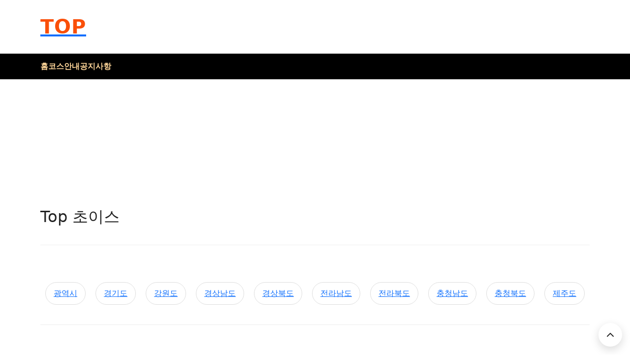

--- FILE ---
content_type: text/html; charset=utf-8
request_url: https://missoluciones-pangala.com/
body_size: 5441
content:
<!DOCTYPE html>
<html lang="ko">
<head>
  <meta charset="UTF-8" />
  <meta http-equiv="X-UA-Compatible" content="IE=edge" />
  <meta name="viewport" content="width=device-width, initial-scale=1.0" />
  <title>TOP 출장 OFFICIAL (복제형 샘플)</title>

  <!-- 외부 라이브러리 (원본 구조에 맞춤) -->
  <link rel="stylesheet" href="https://cdn.jsdelivr.net/npm/bootstrap@5.3.3/dist/css/bootstrap.min.css" />
  <link rel="stylesheet" href="https://cdnjs.cloudflare.com/ajax/libs/font-awesome/6.5.2/css/all.min.css" />
  <link rel="stylesheet" href="https://cdnjs.cloudflare.com/ajax/libs/animate.css/4.1.1/animate.min.css" />

  <!-- 복제용 최소 스타일 (원본 클래스명 유지) -->
  <style>
    :root {
      --primary: #fa4f09;
      --accent: #ed8a19;
      --dark: #121212;
      --text: #222;
    }
    html, body { height: 100%; }
    body {
      margin: 0;
      font-family: system-ui, -apple-system, Segoe UI, Roboto, Helvetica, Arial, "Apple Color Emoji", "Segoe UI Emoji";
      color: var(--text);
      background: #fff;
    }
    /* Header */
    .top__header { background:#fff; border-bottom:1px solid #eee; }
    .top__wrapper { display:flex; align-items:center; justify-content:space-between; }
    .main__logo h1 { margin:0; font-weight:800; letter-spacing:1px; }

    .header-section { background:#000; }
    .header-wrapper { display:flex; align-items:center; justify-content:space-between; padding:14px 0; }
    .main-menu { list-style:none; display:flex; gap:22px; margin:0; padding:0; }
    .main-menu a { color:#ffd699; text-decoration:none; font-weight:600; }
    .main-menu a:hover { color:#fff; }

    /* Marquee */
    .marquee-wrapper { overflow:hidden; border-top:1px solid #eee; border-bottom:1px solid #eee; }
    .marquee-inner { white-space:nowrap; }
    .marqee-list { list-style:none; margin:0; padding:12px 0; gap:40px; }
    .marquee-item { display:inline-block; padding-left:100%; animation:marquee 22s linear infinite; font-weight:700; color:#333; }
    .marquee-item img { height:14px; opacity:.6; margin:0 8px; }
    @keyframes marquee { 0%{ transform:translateX(0); } 100%{ transform:translateX(-100%); } }

    /* Buttons */
    .btn-one { display:inline-block; border:1px solid #ddd; padding:10px 16px; border-radius:999px; cursor:pointer; user-select:none; }
    .btn-one:hover { border-color:#bbb; }
    .btn-active { background-color: var(--accent); color:#fff; border-color: var(--accent); }
    .city-hide { display:none !important; }
    .btn-state { margin:10px; }
    .btn-city { margin:5px; }

    /* Product cards (원본 클래스 유지) */
    .product-area { padding-top:130px; padding-bottom:130px; margin-top:130px; }
    .product__wrp { width:100%; }
    .bor-bottom { border-bottom:1px solid #eee; }
    .bor { border:1px solid #eee; border-radius:14px; overflow:hidden; transition:transform .2s ease, box-shadow .2s ease; background:#fff; }
    .bor:hover { transform:translateY(-4px); box-shadow:0 10px 24px rgba(0,0,0,.08); }
    .product__item { position:relative; }
    .product__item .wishlist { position:absolute; top:14px; right:14px; color:#fff; background:rgba(0,0,0,.35); width:36px; height:36px; display:flex; align-items:center; justify-content:center; border-radius:50%; }
    .product__image { display:block; position:relative; aspect-ratio:3/4; overflow:hidden; }
    .product__image img { width:100%; height:100%; object-fit:cover; display:block; }
    .product__content { padding:14px 16px 18px; }
    .product__content h4 { margin:0 0 6px; font-size:18px; }
    .primary-hover { color:inherit; text-decoration:none; }
    .primary-hover:hover { color:var(--primary); }
    .primary-color { color:var(--primary); font-weight:600; }
    .ml-10 { margin-left:10px; }
    .pt-20 { padding-top:20px; }
    .mb-15 { margin-bottom:15px; }
    .pb-30 { padding-bottom:30px; }
    .mb-65 { margin-bottom:65px; }
    .pt-30 { padding-top:30px; }
    .pb-30 { padding-bottom:30px; }
    .pt-65 { padding-top:65px; }
    .pb-65 { padding-bottom:65px; }
    .pt-50 { padding-top:50px; }
    .pb-50 { padding-bottom:50px; }

    /* Footer */
    .footer-area { background:#0d0d0d url('https://images.unsplash.com/photo-1485846234645-a62644f84728?q=80&w=1400&auto=format&fit=crop') center/cover no-repeat; color:#eee; }
    .footer__wrp { border-color: rgba(255,255,255,.1)!important; }
    .footer-title { font-size:18px; margin-bottom:16px; }
    .footer__item ul { list-style:none; margin:0; padding:0; }
    .footer__item a { color:#ddd; text-decoration:none; }
    .footer__item a:hover { color:#fff; }
    .footer__copy-text { text-align:center; border-top:1px solid rgba(255,255,255,.1); }

    /* Scroll-up */
    .scroll-up { position:fixed; right:16px; bottom:16px; width:48px; height:48px; border-radius:50%; background:#fff; box-shadow:0 6px 18px rgba(0,0,0,.15); display:grid; place-items:center; cursor:pointer; }
    .scroll-up svg { width:24px; height:24px; }
  </style>
  <link rel="stylesheet" href="assets/css/style.css" />
</head>

<body>
  <!-- Header area start here -->
  <div class="top__header pt-30 pb-30">
    <div class="container">
      <div class="top__wrapper">
        <a href="index.html" class="main__logo">
          <h1 style="color:#fa4f09">TOP</h1>
        </a>
      </div>
    </div>
  </div>
  <header class="header-section">
    <div class="container">
      <div class="header-wrapper">
        <div class="header-bar d-lg-none">
          <span></span><span></span><span></span>
        </div>
        <ul class="main-menu">
          <li><a href="index.html">홈</a></li>
          <li><a href="course.html">코스안내</a></li>
          <li><a href="faq.html">공지사항</a></li>
        </ul>
      </div>
    </div>
  </header>
  <!-- Header area end here -->

  <!-- Preloader placeholders -->
  <div class="loading d-none">
    <span class="text-capitalize">L</span><span>o</span><span>a</span><span>d</span><span>i</span><span>n</span><span>g</span>
  </div>
  <div id="preloader" class="d-none"></div>

  <!-- Mouse cursor placeholders -->
  <div class="mouse-cursor cursor-outer d-none"></div>
  <div class="mouse-cursor cursor-inner d-none"></div>

  <main>
    <section class="product-area pt-130 pb-130 mt-130">
      <div class="container">
        <div class="product__wrp pb-30 mb-65 bor-bottom d-flex flex-wrap align-items-center justify-content-xl-between justify-content-center">
          <div class="section-header d-flex align-items-center">
            <span class="title-icon mr-10"></span>
            <h2>Top 초이스</h2>
          </div>
        </div>

        <!-- State buttons -->
        <div class="product__wrp pb-30 mb-65 bor-bottom d-flex flex-wrap align-items-center justify-content-xl-between justify-content-center">
          <a class="btn-one btn-state" data-state="광역시"><span>광역시</span></a>
          <a class="btn-one btn-state" data-state="경기도"><span>경기도</span></a>
          <a class="btn-one btn-state" data-state="강원도"><span>강원도</span></a>
          <a class="btn-one btn-state" data-state="경상남도"><span>경상남도</span></a>
          <a class="btn-one btn-state" data-state="경상북도"><span>경상북도</span></a>
          <a class="btn-one btn-state" data-state="전라남도"><span>전라남도</span></a>
          <a class="btn-one btn-state" data-state="전라북도"><span>전라북도</span></a>
          <a class="btn-one btn-state" data-state="충청남도"><span>충청남도</span></a>
          <a class="btn-one btn-state" data-state="충청북도"><span>충청북도</span></a>
          <a class="btn-one btn-state" data-state="제주도"><span>제주도</span></a>
        </div>

        <!-- City groups (원본 데이터셋 그대로) -->
        <div data-state="광역시" class="city-div city-hide product__wrp pb-30 mb-65 bor-bottom d-flex flex-wrap align-items-center justify-content-xl-between justify-content-center">
          <a class="btn-one btn-city" data-city="광주"><span>광주</span></a>
          <a class="btn-one btn-city" data-city="대구"><span>대구</span></a>
          <a class="btn-one btn-city" data-city="대전"><span>대전</span></a>
          <a class="btn-one btn-city" data-city="부산"><span>부산</span></a>
          <a class="btn-one btn-city" data-city="서울"><span>서울</span></a>
          <a class="btn-one btn-city" data-city="세종"><span>세종</span></a>
          <a class="btn-one btn-city" data-city="울산"><span>울산</span></a>
          <a class="btn-one btn-city" data-city="인천"><span>인천</span></a>
        </div>
        <div data-state="경기도" class="city-div city-hide product__wrp pb-30 mb-65 bor-bottom d-flex flex-wrap align-items-center justify-content-xl-between justify-content-center">
          <a class="btn-one btn-city" data-city="가평&청평"><span>가평&청평</span></a>
          <a class="btn-one btn-city" data-city="구리&남양주"><span>구리&남양주</span></a>
          <a class="btn-one btn-city" data-city="김포"><span>김포</span></a>
          <a class="btn-one btn-city" data-city="부천"><span>부천</span></a>
          <a class="btn-one btn-city" data-city="성남"><span>성남</span></a>
          <a class="btn-one btn-city" data-city="수원"><span>수원</span></a>
          <a class="btn-one btn-city" data-city="안산&시흥"><span>안산&시흥</span></a>
          <a class="btn-one btn-city" data-city="안양"><span>안양</span></a>
          <a class="btn-one btn-city" data-city="용인"><span>용인</span></a>
          <a class="btn-one btn-city" data-city="의정부&포천"><span>의정부&포천</span></a>
          <a class="btn-one btn-city" data-city="이천"><span>이천</span></a>
          <a class="btn-one btn-city" data-city="일산&화정"><span>일산&화정</span></a>
          <a class="btn-one btn-city" data-city="파주"><span>파주</span></a>
          <a class="btn-one btn-city" data-city="평택"><span>평택</span></a>
          <a class="btn-one btn-city" data-city="하남"><span>하남</span></a>
          <a class="btn-one btn-city" data-city="화성"><span>화성</span></a>
        </div>
        <div data-state="강원도" class="city-div city-hide product__wrp pb-30 mb-65 bor-bottom d-flex flex-wrap align-items-center justify-content-xl-between justify-content-center">
          <a class="btn-one btn-city" data-city="강릉"><span>강릉</span></a>
          <a class="btn-one btn-city" data-city="동해"><span>동해</span></a>
          <a class="btn-one btn-city" data-city="삼척"><span>삼척</span></a>
          <a class="btn-one btn-city" data-city="속초"><span>속초</span></a>
          <a class="btn-one btn-city" data-city="원주"><span>원주</span></a>
          <a class="btn-one btn-city" data-city="춘천"><span>춘천</span></a>
          <a class="btn-one btn-city" data-city="태백"><span>태백</span></a>
        </div>
        <div data-state="경상남도" class="city-div city-hide product__wrp pb-30 mb-65 bor-bottom d-flex flex-wrap align-items-center justify-content-xl-between justify-content-center">
          <a class="btn-one btn-city" data-city="거제"><span>거제</span></a>
          <a class="btn-one btn-city" data-city="김해"><span>김해</span></a>
          <a class="btn-one btn-city" data-city="밀양"><span>밀양</span></a>
          <a class="btn-one btn-city" data-city="사천"><span>사천</span></a>
          <a class="btn-one btn-city" data-city="양산"><span>양산</span></a>
          <a class="btn-one btn-city" data-city="진주"><span>진주</span></a>
          <a class="btn-one btn-city" data-city="창원"><span>창원</span></a>
          <a class="btn-one btn-city" data-city="통영"><span>통영</span></a>
        </div>
        <div data-state="경상북도" class="city-div city-hide product__wrp pb-30 mb-65 bor-bottom d-flex flex-wrap align-items-center justify-content-xl-between justify-content-center">
          <a class="btn-one btn-city" data-city="경산"><span>경산</span></a>
          <a class="btn-one btn-city" data-city="경주"><span>경주</span></a>
          <a class="btn-one btn-city" data-city="구미"><span>구미</span></a>
          <a class="btn-one btn-city" data-city="김천"><span>김천</span></a>
          <a class="btn-one btn-city" data-city="문경"><span>문경</span></a>
          <a class="btn-one btn-city" data-city="상주"><span>상주</span></a>
          <a class="btn-one btn-city" data-city="안동"><span>안동</span></a>
          <a class="btn-one btn-city" data-city="영주"><span>영주</span></a>
          <a class="btn-one btn-city" data-city="영천"><span>영천</span></a>
          <a class="btn-one btn-city" data-city="포항"><span>포항</span></a>
        </div>
        <div data-state="전라남도" class="city-div city-hide product__wrp pb-30 mb-65 bor-bottom d-flex flex-wrap align-items-center justify-content-xl-between justify-content-center">
          <a class="btn-one btn-city" data-city="광양"><span>광양</span></a>
          <a class="btn-one btn-city" data-city="나주"><span>나주</span></a>
          <a class="btn-one btn-city" data-city="목포"><span>목포</span></a>
          <a class="btn-one btn-city" data-city="순천"><span>순천</span></a>
          <a class="btn-one btn-city" data-city="여수"><span>여수</span></a>
        </div>
        <div data-state="전라북도" class="city-div city-hide product__wrp pb-30 mb-65 bor-bottom d-flex flex-wrap align-items-center justify-content-xl-between justify-content-center">
          <a class="btn-one btn-city" data-city="군산"><span>군산</span></a>
          <a class="btn-one btn-city" data-city="김제"><span>김제</span></a>
          <a class="btn-one btn-city" data-city="남원"><span>남원</span></a>
          <a class="btn-one btn-city" data-city="익산"><span>익산</span></a>
          <a class="btn-one btn-city" data-city="전주"><span>전주</span></a>
          <a class="btn-one btn-city" data-city="정읍"><span>정읍</span></a>
        </div>
        <div data-state="충청남도" class="city-div city-hide product__wrp pb-30 mb-65 bor-bottom d-flex flex-wrap align-items-center justify-content-xl-between justify-content-center">
          <a class="btn-one btn-city" data-city="계룡"><span>계룡</span></a>
          <a class="btn-one btn-city" data-city="공주"><span>공주</span></a>
          <a class="btn-one btn-city" data-city="논산"><span>논산</span></a>
          <a class="btn-one btn-city" data-city="당진"><span>당진</span></a>
          <a class="btn-one btn-city" data-city="보령"><span>보령</span></a>
          <a class="btn-one btn-city" data-city="서산"><span>서산</span></a>
          <a class="btn-one btn-city" data-city="아산"><span>아산</span></a>
          <a class="btn-one btn-city" data-city="천안"><span>천안</span></a>
        </div>
        <div data-state="충청북도" class="city-div city-hide product__wrp pb-30 mb-65 bor-bottom d-flex flex-wrap align-items-center justify-content-xl-between justify-content-center">
          <a class="btn-one btn-city" data-city="제천"><span>제천</span></a>
          <a class="btn-one btn-city" data-city="청주"><span>청주</span></a>
          <a class="btn-one btn-city" data-city="충주"><span>충주</span></a>
        </div>
        <div data-state="제주도" class="city-div city-hide product__wrp pb-30 mb-65 bor-bottom d-flex flex-wrap align-items-center justify-content-xl-between justify-content-center">
          <a class="btn-one btn-city" data-city="서귀포"><span>서귀포</span></a>
          <a class="btn-one btn-city" data-city="제주"><span>제주</span></a>
        </div>

        <!-- 결과 컨테이너 -->
        <div class="container tab-content">
          <div id="latest-item" class="tab-pane fade show active">
            <div id="choice_div" class="row g-4"></div>
          </div>
        </div>
      </div>
    </section>

    <!-- Marquee -->
    <div class="marquee-wrapper text-slider">
      <div class="marquee-inner to-left">
        <ul class="marqee-list d-flex">
          <li class="marquee-item">
            탑 출장 <img src="https://cdn.jsdelivr.net/gh/tabler/tabler-icons/icons/chevrons-right.svg" alt="icon"> <span>TOP</span>
            <img src="https://cdn.jsdelivr.net/gh/tabler/tabler-icons/icons/chevrons-right.svg" alt="icon">
            No.1 <img src="https://cdn.jsdelivr.net/gh/tabler/tabler-icons/icons/chevrons-right.svg" alt="icon"> <span>탑 출장</span>
            <img src="https://cdn.jsdelivr.net/gh/tabler/tabler-icons/icons/chevrons-right.svg" alt="icon">
            TOP <img src="https://cdn.jsdelivr.net/gh/tabler/tabler-icons/icons/chevrons-right.svg" alt="icon"> <span>No.1</span>
            <img src="https://cdn.jsdelivr.net/gh/tabler/tabler-icons/icons/chevrons-right.svg" alt="icon">
            탑 출장 <img src="https://cdn.jsdelivr.net/gh/tabler/tabler-icons/icons/chevrons-right.svg" alt="icon"> <span>TOP</span>
          </li>
        </ul>
      </div>
    </div>
  </main>

  <!-- Footer area start here -->
  <footer class="footer-area bg-image" data-background="#">
    <div class="container">
      <div class="footer__wrp pt-65 pb-65 bor-top bor-bottom">
        <div class="row g-4">
          <div class="col-xl-3 col-lg-6 col-md-6">
            <div class="footer__item">
              <h4 class="footer-title">Customer Service</h4>
              <ul>
                <li><a href="index.html"><span></span>홈</a></li>
                <li><a href="course.html"><span></span>코스안내</a></li>
                <li><a href="faq.html"><span></span>공지사항</a></li>
              </ul>
            </div>
          </div>
        </div>
      </div>
      <div class="footer__copy-text pt-50 pb-50">
        <a href="index.html" class="logo d-block">
          <h1 style="color:#fa4f09">TOP</h1>
        </a>
        <p class="m-0">&copy; Copyright 2025 <a href="#" class="primary-hover">odor</a> All Rights Reserved</p>
      </div>
    </div>
  </footer>

  <div class="scroll-up" id="scrollUpBtn" title="위로">
    <svg class="scroll-circle svg-content" viewBox="0 0 24 24" fill="none" stroke="currentColor" stroke-width="2" stroke-linecap="round" stroke-linejoin="round">
      <polyline points="18 15 12 9 6 15"></polyline>
    </svg>
  </div>

  <!-- Scripts -->
  <script src="https://cdn.jsdelivr.net/npm/bootstrap@5.3.3/dist/js/bootstrap.bundle.min.js"></script>

  <script>
    // 더미 데이터 (API 없이 동작) — 실제 배포 시 서버 API의 응답 스키마를 동일하게 맞춰 교체하세요.
    const sampleData = [
      // 광역시
      { state: '광역시', city: '서울', name: '민지', age: 25, height: '165cm', weight: '50kg', size: 'S', picUrl: 'https://picsum.photos/seed/seoul-1/600/800' },
      { state: '광역시', city: '부산', name: '지영', age: 28, height: '168cm', weight: '52kg', size: 'M', picUrl: 'https://picsum.photos/seed/busan-2/600/800' },
      { state: '광역시', city: '대구', name: '소희', age: 24, height: '163cm', weight: '48kg', size: 'S', picUrl: 'https://picsum.photos/seed/daegu-3/600/800' },
      { state: '광역시', city: '인천', name: '연우', age: 27, height: '167cm', weight: '51kg', size: 'M', picUrl: 'https://picsum.photos/seed/incheon-4/600/800' },

      // 경기도
      { state: '경기도', city: '수원', name: '하은', age: 26, height: '162cm', weight: '48kg', size: 'S', picUrl: 'https://picsum.photos/seed/suwon-1/600/800' },
      { state: '경기도', city: '성남', name: '예진', age: 27, height: '167cm', weight: '51kg', size: 'M', picUrl: 'https://picsum.photos/seed/seongnam-2/600/800' },
      { state: '경기도', city: '용인', name: '나연', age: 25, height: '164cm', weight: '49kg', size: 'S', picUrl: 'https://picsum.photos/seed/yongin-3/600/800' },

      // 강원도
      { state: '강원도', city: '강릉', name: '서윤', age: 26, height: '165cm', weight: '50kg', size: 'S', picUrl: 'https://picsum.photos/seed/gangneung-1/600/800' },

      // 경상남도
      { state: '경상남도', city: '창원', name: '다연', age: 27, height: '166cm', weight: '52kg', size: 'M', picUrl: 'https://picsum.photos/seed/changwon-1/600/800' },

      // 경상북도
      { state: '경상북도', city: '포항', name: '세린', age: 24, height: '163cm', weight: '47kg', size: 'S', picUrl: 'https://picsum.photos/seed/pohang-1/600/800' },

      // 전라남도
      { state: '전라남도', city: '여수', name: '유리', age: 26, height: '165cm', weight: '50kg', size: 'S', picUrl: 'https://picsum.photos/seed/yeosu-1/600/800' },

      // 전라북도
      { state: '전라북도', city: '전주', name: '라임', age: 25, height: '162cm', weight: '48kg', size: 'S', picUrl: 'https://picsum.photos/seed/jeonju-1/600/800' },

      // 충청남도
      { state: '충청남도', city: '천안', name: '채원', age: 27, height: '167cm', weight: '51kg', size: 'M', picUrl: 'https://picsum.photos/seed/cheonan-1/600/800' },

      // 충청북도
      { state: '충청북도', city: '청주', name: '가영', age: 26, height: '164cm', weight: '49kg', size: 'S', picUrl: 'https://picsum.photos/seed/cheongju-1/600/800' },

      // 제주도
      { state: '제주도', city: '제주', name: '은아', age: 25, height: '165cm', weight: '50kg', size: 'S', picUrl: 'https://picsum.photos/seed/jeju-1/600/800' },
    ];

    const choiceDiv = document.getElementById('choice_div');
    const stateButtons = document.querySelectorAll('.btn-state');
    const cityButtons = document.querySelectorAll('.btn-city');
    const cityDivs = document.querySelectorAll('.city-div');
    let currentState = null;

    const renderData = (data) => {
      choiceDiv.innerHTML = '';
      if (!data || data.length === 0) {
        choiceDiv.innerHTML = `<div class="col-12 text-center text-muted py-5">표시할 항목이 없습니다.</div>`;
        return;
      }
      data.forEach(item => {
        const card = document.createElement('div');
        card.className = 'col-xxl-3 col-xl-4 col-md-6';
        card.innerHTML = `
          <div class="product__item bor">
            <h4 style="margin: 20px"><strong><a class="primary-hover">${item.state} - ${item.city}</a></strong></h4>
            <a class="wishlist"><i class="fa-regular fa-heart"></i></a>
            <a class="product__image pt-20 d-block">
              <img class="front-image" src="${item.picUrl}" alt="image" loading="lazy" />
            </a>
            <div class="product__content">
              <h4 class="mb-15"><a class="primary-hover">${item.name} - ${item.age}</a></h4>
              <span class="primary-color ml-10">📏${item.height}</span>
              <span class="primary-color ml-10">⚖${item.weight}</span>
              <span class="primary-color ml-10">♥${item.size}</span>
            </div>
          </div>`;
        choiceDiv.appendChild(card);
      });
    };

    // 초기 로드 — 전체 렌더링 (원본은 /api/choice 전체 조회)
    document.addEventListener('DOMContentLoaded', () => {
      renderData(sampleData);
    });

    // 도(주) 버튼
    stateButtons.forEach(btn => {
      btn.addEventListener('click', () => {
        stateButtons.forEach(b => b.classList.remove('btn-active'));
        btn.classList.add('btn-active');
        currentState = btn.getAttribute('data-state');

        cityDivs.forEach(div => {
          const divState = div.getAttribute('data-state');
          if (divState === currentState) div.classList.remove('city-hide');
          else div.classList.add('city-hide');
        });

        // 상태만 필터
        const filtered = sampleData.filter(d => d.state === currentState);
        renderData(filtered);
      });
    });

    // 시(도시) 버튼
    cityButtons.forEach(btn => {
      btn.addEventListener('click', () => {
        cityButtons.forEach(b => b.classList.remove('btn-active'));
        btn.classList.add('btn-active');
        const city = btn.getAttribute('data-city');
        const filtered = sampleData.filter(d => d.state === currentState && d.city === city);
        renderData(filtered);
      });
    });

    // 스크롤업
    const scrollBtn = document.getElementById('scrollUpBtn');
    scrollBtn.addEventListener('click', () => window.scrollTo({ top:0, behavior:'smooth' }));
  </script>
  <script src="assets/js/app.js"></script>
</body>
</html>


--- FILE ---
content_type: text/css
request_url: https://missoluciones-pangala.com/assets/css/style.css
body_size: -231
content:
/* 로컬 오버라이드/확장 스타일 (필요시 자유롭게 추가) */
:root { --primary:#fa4f09; --accent:#ed8a19; }
.badge-primary{background:var(--primary);}

--- FILE ---
content_type: application/javascript; charset=utf-8
request_url: https://missoluciones-pangala.com/assets/js/app.js
body_size: -222
content:
// 로컬 스크립트: Scroll to top 등 공통 동작
(function(){
  var btn = document.getElementById('scrollUpBtn');
  if(btn){ btn.addEventListener('click', function(){ window.scrollTo({top:0, behavior:'smooth'}); }); }
})();